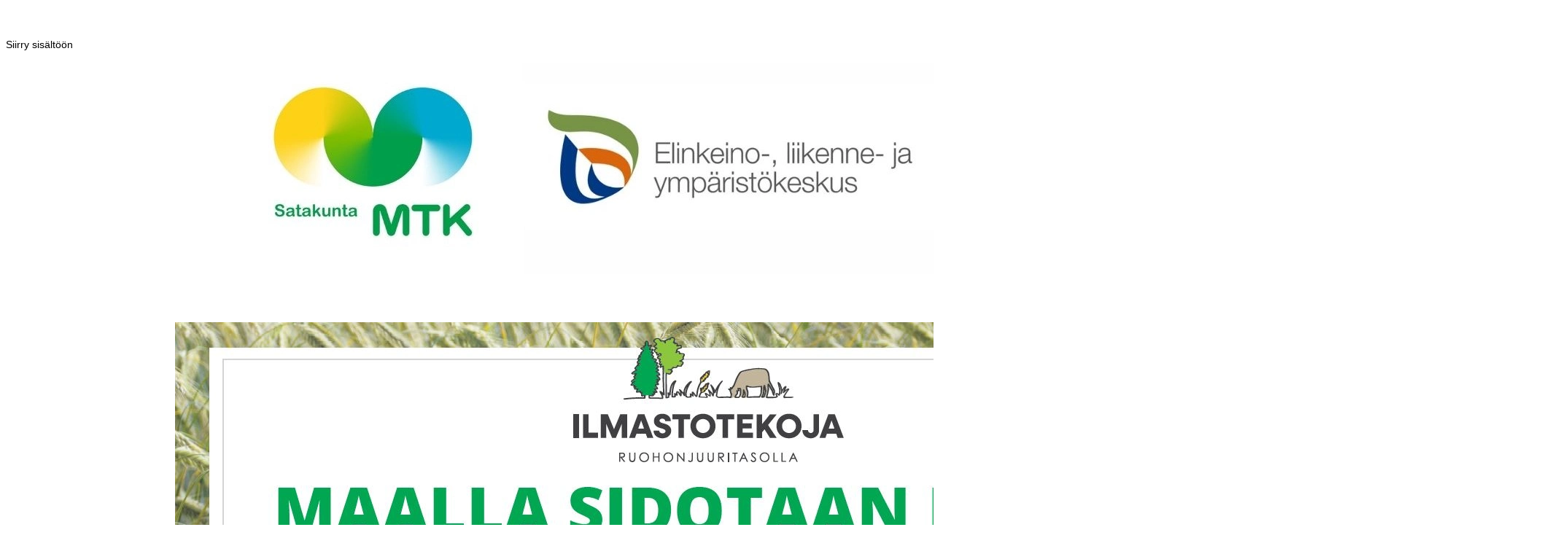

--- FILE ---
content_type: text/html; charset=UTF-8
request_url: https://www.lyyti.fi/reg/biokaasuvierailu2022
body_size: 3505
content:
<!DOCTYPE html>
    <html lang="fi">
        <head>
            <title>Biokaasuvierailu Säkylään</title>
<meta property="og:url" content="https://www.lyyti.in/Biokaasuvierailu_Sakylaan_7775" />
<meta property="og:type" content="article" />
<meta property="og:title" content="Biokaasuvierailu Säkylään" />
<meta property="og:description" content="Biokaasuvierailu VSS Biopower Oy:lle Säkylässä Tervetuloa biokaasuvierailulle Säkylään VSS Biopower Oy:lle 12.4. klo 10. Vierailu kestää noin tunnin. Tustumme biojalostamoon ja kuulemme miten maatalouden sivuvirtoja hyödynnetään jalostamolla. Tilaisuus on kaikille avoin ja maksuton. Vierailulle voi osallistua yhteensä 15 osallistujaa ja paikat täytetään ilmoittautumisjärjestyksessä. Ilmoittaudu mukaan viimeistään 10.4. Tervetuloa! Laura Mäkelä 050 477 0870 laura.makela@mtk.fi" />
<meta property="og:image" content="https://storage.cdn.lyyti.events/company-151/images/1f0f1a9f-13ca-6346-9ef2-235aaeb1cbe2.webp" />        <meta name="viewport" content="width=device-width, initial-scale=1.0" />
        <meta charset="utf-8" />
        <meta name="format-detection" content="telephone=no" />
        <script src="https://proxy.lyyti.fi/common/js/jquery-3.6.1.min.js?20240619"></script>
        <script src="https://proxy.lyyti.fi/common/js/jquery-ui-1.13.2/jquery-ui.min.js"></script>
        <script src="https://proxy.lyyti.fi/common/lang/fi.js"></script>
        <link rel="stylesheet" type="text/css" href="https://proxy.lyyti.fi/common/js/chosen/chosen-1.8.7.min.css" />
        <script src="https://proxy.lyyti.fi/common/js/chosen/chosen.jquery-1.8.7.min.js"></script>
        <script src="https://proxy.lyyti.fi/common/js/iban.js"></script>
        <script src="https://proxy.lyyti.fi/common/js/common.js?v=1738066832"></script>
        <script src="https://proxy.lyyti.fi/common/js/common-validators.js"></script>
        <script src="https://proxy.lyyti.fi/common/js/signup.js"></script>
        <link rel="stylesheet" href="https://proxy.lyyti.fi/common/js/fancyBox-2.1.5/source/jquery.fancybox.css?v=2.1.5" type="text/css" media="screen" />
        <script src="https://proxy.lyyti.fi/common/js/fancyBox-2.1.5/source/jquery.fancybox.pack.js?v=2.1.5"></script>
        <script src="https://proxy.lyyti.fi/common/js/fine-uploader-5.16.2/fine-uploader.min.js"></script>
        <link rel="stylesheet" type="text/css" href="https://proxy.lyyti.fi/common/js/fine-uploader-5.16.2/fine-uploader-new.css" />
        <link rel="stylesheet" type="text/css" href="https://proxy.lyyti.fi/common/js/jquery-ui-1.13.2/redmond/jquery-ui.min.css" media="all" />
        <link href="https://proxy.lyyti.fi/common/js/bootstrap-3.4.1.min.css?v=20200826" rel="stylesheet" />
        <link href="https://proxy.lyyti.fi/common/js/font-awesome-4.7.0/css/font-awesome.min.css" rel="stylesheet">
        <link href="https://proxy.lyyti.fi//common/css/public-reg.css?v=1768462940" rel="stylesheet" type="text/css" media="all" />
        <script src="https://proxy.lyyti.fi/common/js/bootstrap-3.4.1.min.js"></script>
        <link href="https://proxy.lyyti.fi/common/js/bootstrap-datetimepicker-4.17.49.css" rel="stylesheet" />
        <script src="https://proxy.lyyti.fi/common/js/moment-with-locales-2.29.4.min.js"></script>
        <script src="https://proxy.lyyti.fi/common/js/bootstrap-datetimepicker-4.17.49.min.js"></script>
        <link rel="stylesheet" href="https://proxy.lyyti.fi/common/fonts/typekit/dgj4qpj/dgj4qpj.css">
        <link rel="icon" type="image/png" sizes="192x192" href="https://proxy.lyyti.fi/favicons/android-chrome-192x192.png" />
        <link rel="icon" type="image/png" sizes="512x512" href="https://proxy.lyyti.fi/favicons/android-chrome-512x512.png" />
        <link rel="apple-touch-icon" href="https://proxy.lyyti.fi/favicons/apple-touch-icon.png" />
        <link rel="shortcut icon" href="https://proxy.lyyti.fi/favicon.ico" />
        <link rel="icon" type="image/png" sizes="16x16" href="https://proxy.lyyti.fi/favicons/favicon-16x16.png" />
        <link rel="icon" type="image/png" sizes="32x32" href="https://proxy.lyyti.fi/favicons/favicon-32x32.png" />
        <script src="https://proxy.lyyti.fi/common/js/es5-shim/4.5.7/es5-shim.min.js"></script>
        <script>
    function requestBlank(){       $.get("https://www.lyyti.fi/reg16/blank.php");    }    setInterval(requestBlank, 300000);
    $(function() {
       revealDocumentHeight();
       window.setInterval("revealDocumentHeight()", 500);
    });
    function getInputFieldsOfEnrollmentForm() {
        var html = "";
        $("form[name=enrollment_form]").find("[id^=field-]").each(function() {
            if (($(this).is("select") || ($(this).attr("type") != "radio" && $(this).attr("type") != "checkbox")) || $(this).is(":checked")) {
                var input_name = $(this).attr("name");
                if ($(this).is("select")) { 
                    var input_value = $(this).children("option:selected").val();
                } else {
                    var input_value = $(this).val();
                }
                html += "<input type='hidden' name='"+input_name+"' value='"+input_value+"' />";
            }
        });
        return html;
    }
var dataLayer = [{    'type': 'enrollment',    'event': 'Biokaasuvierailu_Sakylaan_7775',    'page': ''}];var lyytiEnrollmentData = {event: {code: 'Biokaasuvierailu_Sakylaan_7775', id: 1005598}, language: 'fi', ip: '3.137.172.152'};</script>

<script src="https://proxy.lyyti.fi/common/js/headroom.min.js"></script><script src="https://proxy.lyyti.fi/reg16/js/nav.js"></script><style>
body {
	font-family:  Arial, sans-serif;
	font-size: 14px;
	line-height: 22px;
	font-weight: 100;
	color: #222;
	padding-top: 42px;
	background: #fff;
}

a {
	color: #00647e;
	text-decoration: none;
	cursor: pointer;
}

a:hover, a:focus {
	color: #00647e;
	text-decoration: underline;
}

.top-powered-by > a {
	color: #00647e;
	text-decoration: none;
	cursor: pointer;
}

.top-powered-by > a:hover {
	color: #00647e;
	text-decoration: underline;	
}

h1, h2, h3, h4 {
	font-family: Arial, sans-serif;
	margin: 0;
	margin-top: 30px;
	margin-bottom: 10px;
	line-height: 1.5em;
	font-style: normal;
	font-weight: 100;
	text-transform: none;
}

h1 {
	font-size: 30px;
	line-height: 1.42857;
}

h2, h3, h4 {
	font-size: 1.6em;
}

#enrollment_form > div > div > div > h2, h2#confirm-heading {
	font-size: 18px;
}

h2#confirm-heading {
	margin-bottom: 25px;
}

.progress {
	display: none;
}

.event-basic-details-table tbody tr td {
	padding: 5px;
}

.event-basic-details-table tbody tr td:first-child {
	font-weight: bold;
}

#letter-container-responsive {
	border: none;
	max-width: 800px !important;
	padding: 0;
	margin: 15px auto 0;
	background: rgba(255,255,255,1);
}

div#common_content {
	padding: 20px 40px 40px;
	border: none;
	line-height: 1.5em;
	background: transparent;
}

nav, .navbar-nav {
	font-family: Arial, sans-serif;
	opacity: 1;

}

.navbar-default {
	background: none;
	box-shadow: none;
	opacity: 1;
}

nav .container {
	background: rgb(127,187,0);
	padding: 5px;
}

.navbar {
	font-family: Arial, sans-serif;
	margin-bottom: 0;
	padding: 0 30px 5px;
	color: #fff;
	font-weight: 500;
	display: inline-block;
	text-transform: uppercase;
	border-bottom: none;
}

.navbar-nav > li > a {
	min-height: 0;
	border: none;
}

.navbar-default .navbar-nav > li > a {
	color: #fff;
	font-size: 18px;
	text-decoration: none;
	text-transform: uppercase;
	padding-top: 17px;
	padding-bottom: 15px;
}

.navbar-default .navbar-nav > li > a:hover {
	color: #fff;
}

.navbar-default .navbar-nav>.active>a, .navbar-default .navbar-nav>.active>a:hover, .navbar-default .navbar-nav>.active>a:focus {
	color: #fff;
	background-color: transparent;
}

.navbar-default .navbar-nav>.disabled>a, .navbar-default .navbar-nav>.disabled>a:hover, .navbar-default .navbar-nav>.disabled>a:focus {
	color: #fff;
	opacity: 0.6;
}

.nav li.divider-icon {
	color: #fff;
}

textarea {
	min-height: 145px;
    display: block;
    width: 100%;
    height: 34px;
    padding: 6px 12px;
    font-size: 14px;
    line-height: 1.42857;
    color: #555;
    background-color: #CFD6E6;
    background-image: none;
    border: 1px solid #ccc;
    border-radius: 0;
    box-shadow: 0px 1px 1px rgba(0, 0, 0, 0.075) inset;
    transition: border-color 0.15s ease-in-out 0s, box-shadow 0.15s ease-in-out 0s;
}

textarea:focus {
	border-color: #66afe9;
    outline: 0px none;
    box-shadow: 0px 1px 1px rgba(0, 0, 0, 0.075) inset, 0px 0px 8px rgba(102, 175, 233, 0.6);
}

.btn {
	font-family: Arial, sans-serif;
	border-radius: 0;
	font-weight: normal;
	color: #000;
	border: none;
}

.btn-md {
	padding: 12px;
	font-size: 16px;
	text-transform: uppercase;
}

.btn-success, .btn-primary {
	background:rgb(127,187,0);
	color: #fff;
	transition: ease 0.2s;
}

.btn-success:hover, .btn-success:focus,.btn-success:active, .btn-primary:hover, .btn-primary:focus,  .btn-primary:active {
	background: rgb(127,187,0);
	color: #fff;
}

.btn-default {
	background: #f5f6f7;
	border: 1px solid #ededed;
}

.btn-default:hover, .btn-default:active, .btn-default:focus {
	background: #d5d5d5;
	border: 1px solid #ededed;
}

#thanks-page-button-0, #thanks-page-button-1, #thanks-page-button-2, #thanks-page-button-3, #thanks-page-button-4, #thanks-page-button-5, #thanks-page-button-6 {
	font-size: 13px;
	color: #333;
}

.control-label {
	font-size: inherit;
	font-family: Arial, sans-serif;
}

.nav-event-title {
	font-family: Arial, sans-serif;
	color: inherit;
}

.form-group {
	text-align: left;
}

.event-basic-details-table tbody tr td:first-child {
	font-family: inherit;
	font-weight: normal;
	padding: 0;
}

@media (max-width: 760px) {

	body{
		padding-top:70px;
	}
	.navbar {
		padding: 0 30px 0;
	}
	.navbar-default .navbar-nav > li > a {
		padding-bottom: 0;
		padding-top: 3px;
	}
}
</style>        </head>
        <body class="enrollment-page">
            <a class="btn btn-a11y skip-to-content screen-reader-text" href="#common_content">Siirry sisältöön</a>            <div id="letter-container-responsive" >
<img class="img-responsive center-block banner-top" alt="" src="https://storage.cdn.lyyti.events/company-151/images/1f0f1a9f-13ca-6346-9ef2-235aaeb1cbe2.webp" />                <div id="common_content" role="main">
<script>
    $(function() {
        $("#condition_content_container").show();
    });
</script>
<noscript>
<div class="row">
    <div class="col-md-12">
        <div class="alert alert-danger" role="alert">
            Ilmoittautumissivu vaatii toimiakseen selaimen, jossa on JavaScript päällä
        </div>
    </div>
</div>
</noscript>
<div id="condition_content_container" style="display:none;">
            <div class="row small top-commands">
                <div class="col-sm-6 col-xs-12 top-language-selection">
                </div>
                <div class="col-sm-6 col-xs-12 text-right top-powered-by">
<a href="https://hubs.ly/H0mH0zC0" target="_blank" lang="en" >Powered by Lyyti <i class="fa fa-external-link" aria-label="avautuu uuteen välilehteen"></i></a>
                    </div>
                </div> <!-- .row -->
<div class="row">
    <div class="col-md-12">
        <div class="alert alert-info" role="status">
            Valitettavasti tämä tapahtuma on jo ollut etkä enää voi ilmoittautua.
        </div>
    </div>
</div>
</div>                </div> <!-- #common_content -->
<img class="img-responsive center-block banner-bottom" alt="" src="https://storage.cdn.lyyti.events/company-151/images/1f0f1a9f-8f90-6d36-9567-642db0ace01f.webp" />        </div> <!-- #letter_container --><script src="https://proxy.lyyti.fi/dist/staticjs/sentry.js?v=10.8.0" ></script><script>Sentry = Sentry.default;Sentry.init({dsn: "https://52c7f930e8914871aa007b3ca605e202@sentry.lyyti.com/4", environment: "production", release: "lyyti-enrollment@accessibility", sendDefaultPii: true});Sentry.setTag("eventId", 1005598);</script>    </body></html>